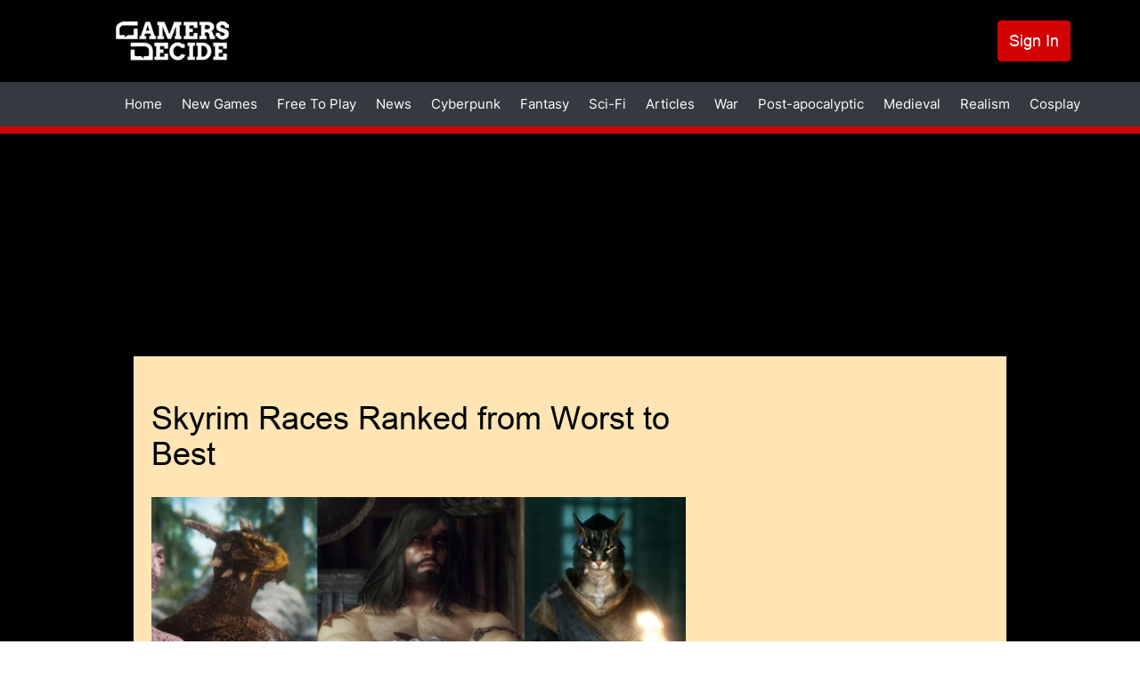

--- FILE ---
content_type: text/css
request_url: https://www.gamersdecide.com/core/assets/vendor/jquery.ui/themes/base/button.css?t9e8xd
body_size: 595
content:
/*!
 * jQuery UI Button 1.13.2
 * http://jqueryui.com
 *
 * Copyright jQuery Foundation and other contributors
 * Released under the MIT license.
 * http://jquery.org/license
 *
 * http://api.jqueryui.com/button/#theming
 */
.ui-button {
	padding: .4em 1em;
	display: inline-block;
	position: relative;
	line-height: normal;
	margin-right: .1em;
	cursor: pointer;
	vertical-align: middle;
	text-align: center;
	-webkit-user-select: none;
	-moz-user-select: none;
	-ms-user-select: none;
	user-select: none;

	/* Support: IE <= 11 */
	overflow: visible;
}

.ui-button,
.ui-button:link,
.ui-button:visited,
.ui-button:hover,
.ui-button:active {
	text-decoration: none;
}

/* to make room for the icon, a width needs to be set here */
.ui-button-icon-only {
	width: 2em;
	box-sizing: border-box;
	text-indent: -9999px;
	white-space: nowrap;
}

/* no icon support for input elements */
input.ui-button.ui-button-icon-only {
	text-indent: 0;
}

/* button icon element(s) */
.ui-button-icon-only .ui-icon {
	position: absolute;
	top: 50%;
	left: 50%;
	margin-top: -8px;
	margin-left: -8px;
}

.ui-button.ui-icon-notext .ui-icon {
	padding: 0;
	width: 2.1em;
	height: 2.1em;
	text-indent: -9999px;
	white-space: nowrap;

}

input.ui-button.ui-icon-notext .ui-icon {
	width: auto;
	height: auto;
	text-indent: 0;
	white-space: normal;
	padding: .4em 1em;
}

/* workarounds */
/* Support: Firefox 5 - 40 */
input.ui-button::-moz-focus-inner,
button.ui-button::-moz-focus-inner {
	border: 0;
	padding: 0;
}
